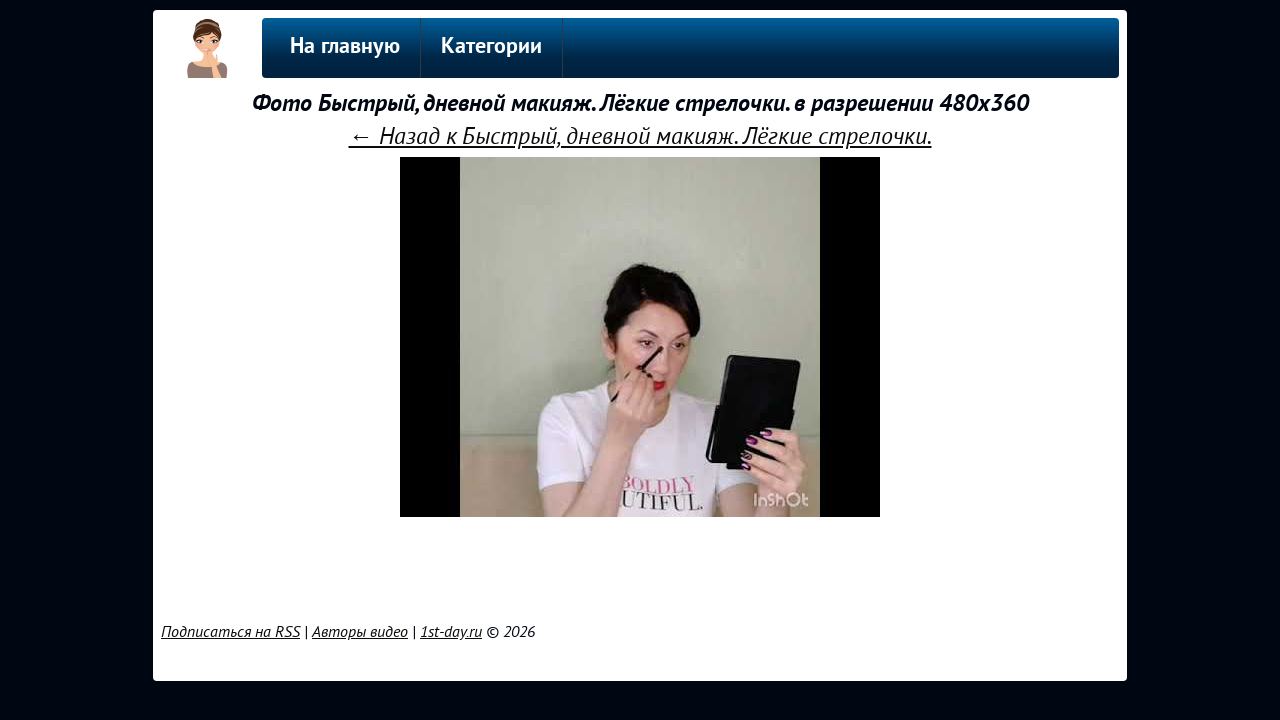

--- FILE ---
content_type: text/html; charset=UTF-8
request_url: https://1st-day.ru/foto/EDT_GcyxlWM
body_size: 2735
content:

<!DOCTYPE HTML>
<html lang="ru">
<head>
    <title>Фото Быстрый, дневной макияж. Лёгкие стрелочки. в разрешении 480x360</title>
    <meta name="description" content="Смотреть новую фото картинку Быстрый, дневной макияж. Лёгкие стрелочки. в разрешении 480x360 бесплатно. Скачать фото на сайте 1st-day.ru - Видео для женщин и девушек" >
    <meta name="keywords" content="фото" >
    <link rel="image_src" href="https://1st-day.ru/img/b/EDT_GcyxlWM.jpg" >
    
    <meta property="og:image" content="https://1st-day.ru/img/b/EDT_GcyxlWM.jpg" >
    <meta property="og:image:secure_url" content="https://1st-day.ru/img/b/EDT_GcyxlWM.jpg" >
    <meta property="og:image:type" content="image/jpeg" >
    <meta property="og:image:width" content="480" >
    <meta property="og:image:height" content="360" >
    
    

<meta http-equiv="content-type" content="text/html; charset=UTF-8" >
<meta name="robots" content="all" >
<meta name="revisit-after" content="1 days" >
<link type="text/css" rel="StyleSheet" href="../css/my.css" >
<link type="text/css" rel="StyleSheet" href="../css/sh.css" >
<link rel="profile" href="http://gmpg.org/xfn/11" >
<link rel="icon" type="image/x-icon" href="/favicon.ico" >
</head>

<body>
<div class="telo">
    <div class="logo"><a href="/"><img src="../logo/women.png" alt="" title="На главную"></a></div>
    <div class="podnav">
<ul id="topnav">
<li><a href="/">На главную</a></li>
<li><span>Категории</span>
    <ul>
        <li><a href="/category/makeup">Макияж</a></li><li><a href="/category/hairstyle">Прически</a></li><li><a href="/category/fitness">Фитнес</a></li><li><a href="/category/lifehack">Женские секреты</a></li><li><a href="/category/diet">Питание</a></li><li><a href="/category/health">Здоровье</a></li>    </ul>
</li>
</ul>
</div>
<div style="clear:left;"></div>
    <div itemscope itemtype="http://schema.org/ImageObject" style=" text-align:center;">
      <h1 itemprop="name">Фото Быстрый, дневной макияж. Лёгкие стрелочки. в разрешении 480x360</h1>
      <a href="https://1st-day.ru/EDT_GcyxlWM" style="font-size:24px; line-height:40px;">← Назад к Быстрый, дневной макияж. Лёгкие стрелочки.</a><br>
      <a href="https://1st-day.ru/img/b/EDT_GcyxlWM.jpg" target="_blank" title="Посмотреть фото Быстрый, дневной макияж. Лёгкие стрелочки. в реальном разрешении (480x360) ">
        <img src="https://1st-day.ru/img/b/EDT_GcyxlWM.jpg" itemprop="contentUrl" style="max-width:954px;" alt="Макияж, фото">
      </a>
      <meta itemprop="width" content="480 px">
      <meta itemprop="height" content="360 px">
 
    </div>
<div style="clear:both;">
<!--noindex-->
<style>
.my_adslot { width: 974px; height: 90px; }
@media(min-width: 974px) { .my_adslot { width: 974px; height: 90px; } }
@media(min-width: 974px) { .my_adslot { width: 974px; height: 90px; } }
</style>
<script async src="//pagead2.googlesyndication.com/pagead/js/adsbygoogle.js"></script>
<!-- Нижний блок - Женские секретики - популярные видеоролики -->
<ins class="adsbygoogle my_adslot"
     style="display:inline-block"
     data-ad-client="ca-pub-4566378950406900"
     data-ad-slot="8038790292"></ins>
<script>
(adsbygoogle = window.adsbygoogle || []).push({});
</script>
<!--/noindex-->
</div>
<div style="width:700px; height:50px; float:left; margin:8px;"><a href="/rss.php">Подписаться на RSS</a> | <a href="/authors.php">Авторы видео</a> | <!-- <copy> --><a href="/">1st-day.ru</a> &copy; 2026<br><!-- </copy> --></div>
<div style="width:222px; height:50px; float:left; text-align:right; margin:8px;">
    <!--noindex-->
        <!--LiveInternet counter--><script type="text/javascript">document.write("<a href='//www.liveinternet.ru/click' target=_blank><img src='//counter.yadro.ru/hit?t44.11;r" + escape(document.referrer) + ((typeof(screen)=="undefined")?"":";s"+screen.width+"*"+screen.height+"*"+(screen.colorDepth?screen.colorDepth:screen.pixelDepth)) + ";u" + escape(document.URL) + ";" + Math.random() + "' border=0 width=31 height=31 alt='' title='LiveInternet: показано число просмотров за 24 часа, посетителей за 24 часа и за сегодня'><\/a>")</script><!--/LiveInternet-->
        <!-- Rating@Mail.ru counter -->
            <script type="text/javascript">
            var _tmr = window._tmr || (window._tmr = []);
            _tmr.push({id: "2910405", type: "pageView", start: (new Date()).getTime()});
            (function (d, w, id) {
              if (d.getElementById(id)) return;
              var ts = d.createElement("script"); ts.type = "text/javascript"; ts.async = true; ts.id = id;
              ts.src = (d.location.protocol == "https:" ? "https:" : "http:") + "//top-fwz1.mail.ru/js/code.js";
              var f = function () {var s = d.getElementsByTagName("script")[0]; s.parentNode.insertBefore(ts, s);};
              if (w.opera == "[object Opera]") { d.addEventListener("DOMContentLoaded", f, false); } else { f(); }
            })(document, window, "topmailru-code");
            </script><noscript><div>
            <img src="//top-fwz1.mail.ru/counter?id=2910405;js=na" style="border:0;position:absolute;left:-9999px;" alt="" />
            </div></noscript>
        <!-- //Rating@Mail.ru counter -->
        <!-- Yandex.Metrika counter --> <script type="text/javascript" > (function (d, w, c) { (w[c] = w[c] || []).push(function() { try { w.yaCounter45746694 = new Ya.Metrika({ id:45746694, clickmap:true, trackLinks:true, accurateTrackBounce:true }); } catch(e) { } }); var n = d.getElementsByTagName("script")[0], s = d.createElement("script"), f = function () { n.parentNode.insertBefore(s, n); }; s.type = "text/javascript"; s.async = true; s.src = "https://mc.yandex.ru/metrika/watch.js"; if (w.opera == "[object Opera]") { d.addEventListener("DOMContentLoaded", f, false); } else { f(); } })(document, window, "yandex_metrika_callbacks"); </script> <noscript><div><img src="https://mc.yandex.ru/watch/45746694" style="position:absolute; left:-9999px;" alt="" /></div></noscript> <!-- /Yandex.Metrika counter -->
    <!--/noindex--></div>
<div style="clear:both;"></div>
</div></body>
</html>



--- FILE ---
content_type: text/html; charset=utf-8
request_url: https://www.google.com/recaptcha/api2/aframe
body_size: 267
content:
<!DOCTYPE HTML><html><head><meta http-equiv="content-type" content="text/html; charset=UTF-8"></head><body><script nonce="cLF31DA6L3JCeE3qz0kSRg">/** Anti-fraud and anti-abuse applications only. See google.com/recaptcha */ try{var clients={'sodar':'https://pagead2.googlesyndication.com/pagead/sodar?'};window.addEventListener("message",function(a){try{if(a.source===window.parent){var b=JSON.parse(a.data);var c=clients[b['id']];if(c){var d=document.createElement('img');d.src=c+b['params']+'&rc='+(localStorage.getItem("rc::a")?sessionStorage.getItem("rc::b"):"");window.document.body.appendChild(d);sessionStorage.setItem("rc::e",parseInt(sessionStorage.getItem("rc::e")||0)+1);localStorage.setItem("rc::h",'1768455073421');}}}catch(b){}});window.parent.postMessage("_grecaptcha_ready", "*");}catch(b){}</script></body></html>